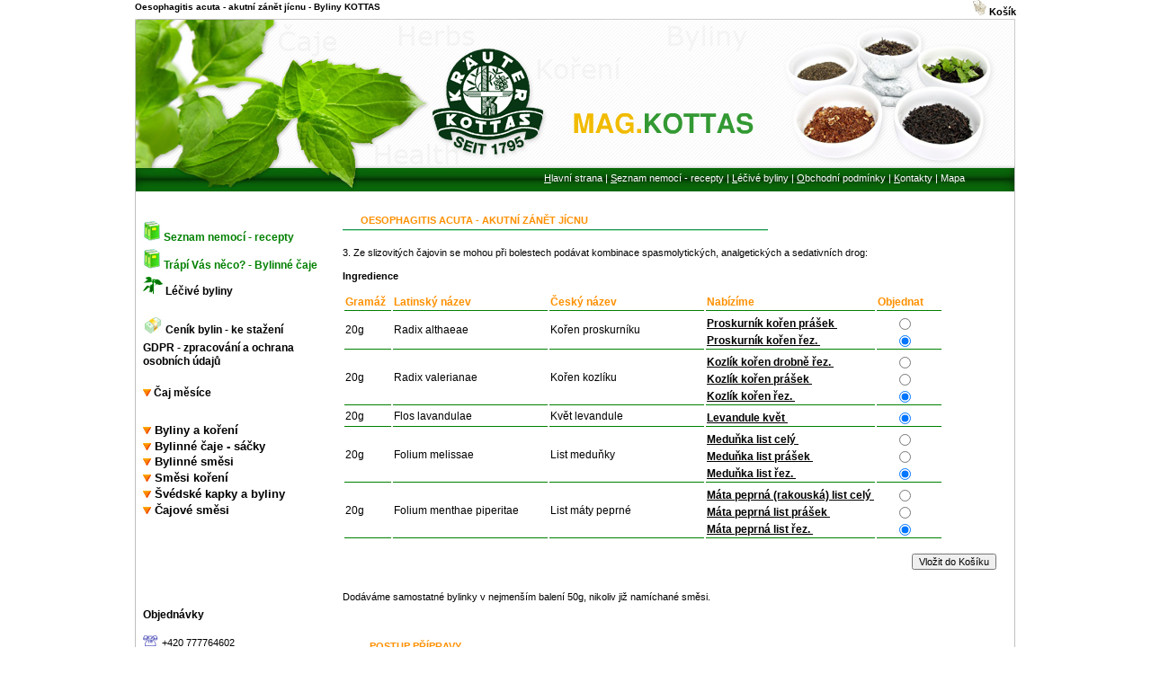

--- FILE ---
content_type: text/html; charset=UTF-8
request_url: https://kottas.beril.cz/3-ze-slizovitych-cajovin-se-mohou-pri-bolestech-podavat-kombinace-spasmolytickych-analgetickych-a-sedativnich-drog.html
body_size: 8443
content:
<!DOCTYPE html PUBLIC "-//W3C//DTD XHTML 1.0 Transitional//EN" "http://www.w3.org/TR/xhtml1/DTD/xhtml1-strict.dtd">
<html xmlns="http://www.w3.org/1999/xhtml" xml:lang="cs" lang="cs">
<head>
    <title>Oesophagitis acuta - akutní zánět jícnu - Byliny KOTTAS</title>
<meta http-equiv='Content-Type' content='text/html; charset=utf-8' />
<meta http-equiv='Content-language' content='cs' />
<meta http-equiv='Pragma' content='no-cache' />
<meta http-equiv='Cache-Control' content='max-age=16200, must-revalidate' />
<meta http-equiv='Expires' content='Mon, 02 02 2026 23:24:46 GMT' />
<meta name='description' content='Oesophagitis acuta - akutní zánět jícnu - 3. Ze slizovitých čajovin se mohou při bolestech podávat kombinace spasmolytických, analgetických a sedativních drog:' />
<meta name='keywords' content='3. Ze slizovitých čajovin se mohou při bolestech podávat kombinace spasmolytických, analgetických a sedativních drog: - KOTTAS bylinky, léčivé bylinky, čajové směsi, koření, švédské kapky a byliny' />
<meta name='robots' content='index,follow' />
<meta name="author" content="Danova farma" />
<meta name="copyright" content="Danova farma, 2006" />
<meta name="verify-v1" content="xQIKGRxjvJzo4ZLgGQwAu6gO/xP+qeseoBEogWYe9+E=" />
<link rel='home' href='/' />
<link rel='stylesheet' type='text/css' media='screen,projection,tv' href='./style.css' />
<link rel='stylesheet' type='text/css' media='print' href='./style-tisk.css' />
<link rel='alternate' type='application/rss+xml' title='RSS 2.0 bylinky' href='/rss/rss.php' />
<link rel='stylesheet' type='text/css' media='all' href='./greybox/gb_styles.css' />
<script type='text/javascript'>
var _gaq = _gaq || [];
_gaq.push(['_setAccount', 'UA-12791051-3']);
_gaq.push(['_trackPageview']);
(function() {
	var ga = document.createElement('script'); ga.type = 'text/javascript'; ga.async = true;
	ga.src = ('https:' == document.location.protocol ? 'https://ssl' : 'http://www') + '.google-analytics.com/ga.js';
	var s = document.getElementsByTagName('script')[0]; s.parentNode.insertBefore(ga, s);
})();
</script><script type="text/javascript">
<!--
// Globální proměnné
// Vyžadované číslo hlavní verze Flash
var requiredMajorVersion = 8;
// Vyžadované desetinné číslo verze Flash
var requiredMinorVersion = 0;
// Vyžadovaná revize Flash
var requiredRevision = 24;
// -->
</script>
<script type="text/javascript">
var GB_ROOT_DIR = "./greybox/";
</script>
<script type="text/javascript" src="./greybox/AJS.js"></script>
<script type="text/javascript" src="./greybox/AJS_fx.js"></script>
<script type="text/javascript" src="./greybox/gb_scripts.js"></script>
<script type='text/javascript' src='./javascript/nastaveni.js'></script>
<script type="text/javascript" src="https://apis.google.com/js/plusone.js">
  {lang: 'cs'}
</script>
</head>
<body><!-- hlavni -->
<div id="hlavni">
	<div id="nadpis">
            <h1><a href='/index.php' title='Bylinky KOTTAS - bylinky, léčivé bylinky, čajové směsi, koření - MEDTEC-CZ s.r.o.'>Oesophagitis acuta - akutní zánět jícnu - Byliny KOTTAS</a></h1>
		<div class='kosik-prihlaseni'>&nbsp;<a href='objednavka.html?akce=add'><img src='grafika/kosik3.gif' height='17' width='15' alt='kosik' /> Košík </a></div>
	</div>
		<div id="banner">
		<!-- aktivace PageUp grafiky <img src='grafika/banner.png' title='Page-Up' alt='Page-Up' width="980" height="166" style='margin: 0px;' /> -->	
		<!--[if !IE]> -->
		<object type="application/x-shockwave-flash" data="flash/banner.swf" width="980" height="166">
		<!-- <![endif]-->	
		<!--[if IE]>
		<object classid="clsid:D27CDB6E-AE6D-11cf-96B8-444553540000" width="980" height="166" codebase="https://fpdownload.macromedia.com/pub/shockwave/cabs/flash/swflash.cab#version=8,0,0,0">
		<!--><!--page-up-->
		<param name="movie" value="flash/banner.swf" />
		<param name="loop" value="false" />
		<param name="menu" value="false" />
		<a href="https://www.adobe.com/shockwave/download/download.cgi?P1_Prod_Version=ShockwaveFlash&amp;promoid=BIOW"><img alt="Byliny KOTTAS" src="https://kottas.beril.cz/grafika/banner.png" title="Byliny KOTTAS" /></a>
		</object>
		<!-- <![endif]-->
	</div>	
	<div id="banner2">
	<p id='menu2'>
		<a href='hlavni-strana.html' accesskey='h' title='Hlavní strana'><span class='u'>H</span>lavní strana</a> | 
		<a href='recepty.html' accesskey='r' title='Recepty'><span class='u'>S</span>eznam nemocí - recepty</a> | 
		<a href='byliny-fotoherbar.html' accesskey='b' title='Byliny - fotoherbář'><span class='u'>L</span>éčivé byliny</a> | 
		<a href='obchodni-podminky.html' accesskey='o' title='Obchodní podmínky'><span class='u'>O</span>bchodní podmínky</a> | 
		<a href='kontakty.html' accesskey='k' title='Kontakty'><span class='u'>K</span>ontakty</a> | 
		<a href='mapa.html'  title='Mapa'>Mapa</a>		
	</p>
	</div>
	<div id="web">
		<div id="panel">
		<div class="panelmenu">
		<p class='panel-recepty'><img src='grafika/kottas-byliny-recepty.jpg' title='Recepty' alt='recepty' /> <strong><a href='recepty.html' name='recepty' title='Seznam nemocí a léčba'>Seznam nemocí - recepty</a></strong></p><p class='panel-recepty'><img src='grafika/kottas-byliny-recepty.jpg' title='Bylinné čaje' alt='čaje' /> <strong><a href='rozrazeni-caju.html' name='caje' title='Seznam Bylinný čajů'>Trápí Vás něco? - Bylinné čaje</a></strong></p><p class='panel-herbar'><img src='grafika/kottas-bylinky-fotoherbar.jpg' title='Bylinky - fotoherbář' alt='byliny-fotoherbar' /> <strong><a href='byliny-fotoherbar.html' name='bylinky-fotoherbar' title='Léčivé bylinky - fotoherbář'>Léčivé byliny</a></strong></p><br /><p class='web-pismo'><img src='grafika/kottas-byliny-cenik.jpg' title='Ceník bylin - ke stažení' alt='cenik bylin a koreni' /> <strong><a href='ceniky-bylin-ke-stazeni.html' title='Ceník bylin - ke stažení'>Ceník bylin - ke stažení&nbsp;</a></strong></p> 
<p class='web-pismo'> <strong><a href='gdpr-zpracovani-a-ochrana-osobnich-udaju.html' title='GDPR - zpracování a ochrana osobních údajů'>GDPR - zpracování a ochrana osobních údajů&nbsp;</a></strong></p> 
<br /><p class='panel-herbar'><strong><a href='caj-na-kasel-a-prudusky.html' title='Čaj měsíce'><img src='grafika/sekce-odrazka-pod.jpg' alt='Čaj měsíce' title='Čaj měsíce' />&nbsp;Čaj měsíce</a></strong></p><br /><h2 class='nad'><a href='nahled_na_produkty.html?SekceId=14'><img src='grafika/sekce-odrazka-pod.jpg' alt='Byliny a koření' title='Byliny a koření' />&nbsp;<strong>Byliny a koření</strong>&nbsp;</a></h2> 
<ul class='nezobraz'><li class='pod'><a href='abecedni-razeni.html?abeceda=A' title='Byliny a koření začínající písmenem - A'><img src='grafika/sekce-odrazka.jpg' alt='A' />&nbsp;A</a></li> 
<li class='pod'><a href='abecedni-razeni.html?abeceda=B' title='Byliny a koření začínající písmenem - B'><img src='grafika/sekce-odrazka.jpg' alt='B' />&nbsp;B</a></li> 
<li class='pod'><a href='abecedni-razeni.html?abeceda=C' title='Byliny a koření začínající písmenem - C'><img src='grafika/sekce-odrazka.jpg' alt='C' />&nbsp;C</a></li> 
<li class='pod'><a href='abecedni-razeni.html?abeceda=D' title='Byliny a koření začínající písmenem - D'><img src='grafika/sekce-odrazka.jpg' alt='D' />&nbsp;D</a></li> 
<li class='pod'><a href='abecedni-razeni.html?abeceda=E' title='Byliny a koření začínající písmenem - E'><img src='grafika/sekce-odrazka.jpg' alt='E' />&nbsp;E</a></li> 
<li class='pod'><a href='abecedni-razeni.html?abeceda=F' title='Byliny a koření začínající písmenem - F'><img src='grafika/sekce-odrazka.jpg' alt='F' />&nbsp;F</a></li> 
<li class='pod'><a href='abecedni-razeni.html?abeceda=G' title='Byliny a koření začínající písmenem - G'><img src='grafika/sekce-odrazka.jpg' alt='G' />&nbsp;G</a></li> 
<li class='pod'><a href='abecedni-razeni.html?abeceda=H' title='Byliny a koření začínající písmenem - H'><img src='grafika/sekce-odrazka.jpg' alt='H' />&nbsp;H</a></li> 
<li class='pod'><a href='abecedni-razeni.html?abeceda=I' title='Byliny a koření začínající písmenem - I'><img src='grafika/sekce-odrazka.jpg' alt='I' />&nbsp;I</a></li> 
<li class='pod'><a href='abecedni-razeni.html?abeceda=J' title='Byliny a koření začínající písmenem - J'><img src='grafika/sekce-odrazka.jpg' alt='J' />&nbsp;J</a></li> 
<li class='pod'><a href='abecedni-razeni.html?abeceda=K' title='Byliny a koření začínající písmenem - K'><img src='grafika/sekce-odrazka.jpg' alt='K' />&nbsp;K</a></li> 
<li class='pod'><a href='abecedni-razeni.html?abeceda=L' title='Byliny a koření začínající písmenem - L'><img src='grafika/sekce-odrazka.jpg' alt='L' />&nbsp;L</a></li> 
<li class='pod'><a href='abecedni-razeni.html?abeceda=M' title='Byliny a koření začínající písmenem - M'><img src='grafika/sekce-odrazka.jpg' alt='M' />&nbsp;M</a></li> 
<li class='pod'><a href='abecedni-razeni.html?abeceda=N' title='Byliny a koření začínající písmenem - N'><img src='grafika/sekce-odrazka.jpg' alt='N' />&nbsp;N</a></li> 
<li class='pod'><a href='abecedni-razeni.html?abeceda=O' title='Byliny a koření začínající písmenem - O'><img src='grafika/sekce-odrazka.jpg' alt='O' />&nbsp;O</a></li> 
<li class='pod'><a href='abecedni-razeni.html?abeceda=P' title='Byliny a koření začínající písmenem - P'><img src='grafika/sekce-odrazka.jpg' alt='P' />&nbsp;P</a></li> 
<li class='pod'><a href='abecedni-razeni.html?abeceda=Q' title='Byliny a koření začínající písmenem - Q'><img src='grafika/sekce-odrazka.jpg' alt='Q' />&nbsp;Q</a></li> 
<li class='pod'><a href='abecedni-razeni.html?abeceda=R' title='Byliny a koření začínající písmenem - R'><img src='grafika/sekce-odrazka.jpg' alt='R' />&nbsp;R</a></li> 
<li class='pod'><a href='abecedni-razeni.html?abeceda=S' title='Byliny a koření začínající písmenem - S'><img src='grafika/sekce-odrazka.jpg' alt='S' />&nbsp;S</a></li> 
<li class='pod'><a href='abecedni-razeni.html?abeceda=T' title='Byliny a koření začínající písmenem - T'><img src='grafika/sekce-odrazka.jpg' alt='T' />&nbsp;T</a></li> 
<li class='pod'><a href='abecedni-razeni.html?abeceda=U' title='Byliny a koření začínající písmenem - U'><img src='grafika/sekce-odrazka.jpg' alt='U' />&nbsp;U</a></li> 
<li class='pod'><a href='abecedni-razeni.html?abeceda=V' title='Byliny a koření začínající písmenem - V'><img src='grafika/sekce-odrazka.jpg' alt='V' />&nbsp;V</a></li> 
<li class='pod'><a href='abecedni-razeni.html?abeceda=W' title='Byliny a koření začínající písmenem - W'><img src='grafika/sekce-odrazka.jpg' alt='W' />&nbsp;W</a></li> 
<li class='pod'><a href='abecedni-razeni.html?abeceda=X' title='Byliny a koření začínající písmenem - X'><img src='grafika/sekce-odrazka.jpg' alt='X' />&nbsp;X</a></li> 
<li class='pod'><a href='abecedni-razeni.html?abeceda=Y' title='Byliny a koření začínající písmenem - Y'><img src='grafika/sekce-odrazka.jpg' alt='Y' />&nbsp;Y</a></li> 
<li class='pod'><a href='abecedni-razeni.html?abeceda=Z' title='Byliny a koření začínající písmenem - Z'><img src='grafika/sekce-odrazka.jpg' alt='Z' />&nbsp;Z</a></li> 
</ul><h2 class='nad'><a href='nahled_na_produkty.html?SekceId=19'><img src='grafika/sekce-odrazka-pod.jpg' alt='Bylinné čaje - sáčky' title='Bylinné čaje - sáčky' />&nbsp;<strong>Bylinné čaje - sáčky</strong>&nbsp;</a></h2> 
<ul class='nezobraz'><li class='pod'><a href='anyz-fenykl-kmin-koriandr.html' title='Bylinné čaje - sáčky - Anýz - fenykl - kmín - koriandr'><img width='8' height='9' src='grafika/sekce-odrazka.jpg' alt='Anýz - fenykl - kmín - koriandr - Anýz - fenykl - kmín - koriandr' />&nbsp;Anýz - fenykl - kmín - koriandr&nbsp;</a></li> 
<li class='pod'><a href='bily-caj.html' title='Bylinné čaje - sáčky - Bílý čaj'><img width='8' height='9' src='grafika/sekce-odrazka.jpg' alt='Bílý čaj - Bílý čaj' />&nbsp;Bílý čaj&nbsp;</a></li> 
<li class='pod'><a href='caj-boruvkovy.html' title='Bylinné čaje - sáčky - Borůvkový čaj bez kofeinu'><img width='8' height='9' src='grafika/sekce-odrazka.jpg' alt='Borůvkový čaj bez kofeinu - Borůvkový čaj bez kofeinu' />&nbsp;Borůvkový čaj bez kofeinu&nbsp;</a></li> 
<li class='pod'><a href='cejlonske-zlato.html' title='Bylinné čaje - sáčky - Cejlonské zlato'><img width='8' height='9' src='grafika/sekce-odrazka.jpg' alt='Cejlonské zlato - Cejlonské zlato' />&nbsp;Cejlonské zlato&nbsp;</a></li> 
<li class='pod'><a href='cejlonsky-caj.html' title='Bylinné čaje - sáčky - Cejlonský čaj'><img width='8' height='9' src='grafika/sekce-odrazka.jpg' alt='Cejlonský čaj - Cejlonský čaj' />&nbsp;Cejlonský čaj&nbsp;</a></li> 
<li class='pod'><a href='caj-mate.html' title='Bylinné čaje - sáčky - Čaj maté'><img width='8' height='9' src='grafika/sekce-odrazka.jpg' alt='Čaj maté - Čaj maté' />&nbsp;Čaj maté&nbsp;</a></li> 
<li class='pod'><a href='caj-obranyschopnosti.html' title='Bylinné čaje - sáčky - Čaj obranyschopnosti'><img width='8' height='9' src='grafika/sekce-odrazka.jpg' alt='Čaj obranyschopnosti - Čaj obranyschopnosti' />&nbsp;Čaj obranyschopnosti&nbsp;</a></li> 
<li class='pod'><a href='caj-pro-deti.html' title='Bylinné čaje - sáčky - Čaj pro děti'><img width='8' height='9' src='grafika/sekce-odrazka.jpg' alt='Čaj pro děti - Čaj pro děti' />&nbsp;Čaj pro děti&nbsp;</a></li> 
<li class='pod'><a href='kojenecky-caj.html' title='Bylinné čaje - sáčky - Čaj pro kojící matky'><img width='8' height='9' src='grafika/sekce-odrazka.jpg' alt='Čaj pro kojící matky - Čaj pro kojící matky' />&nbsp;Čaj pro kojící matky&nbsp;</a></li> 
<li class='pod'><a href='caj-pro-miminka.html' title='Bylinné čaje - sáčky - Čaj pro miminka'><img width='8' height='9' src='grafika/sekce-odrazka.jpg' alt='Čaj pro miminka - Čaj pro miminka' />&nbsp;Čaj pro miminka&nbsp;</a></li> 
<li class='pod'><a href='caj-pro-sladke-sny.html' title='Bylinné čaje - sáčky - Čaj pro sladké sny'><img width='8' height='9' src='grafika/sekce-odrazka.jpg' alt='Čaj pro sladké sny - Čaj pro sladké sny' />&nbsp;Čaj pro sladké sny&nbsp;</a></li> 
<li class='pod'><a href='caj-pro-tehotne-zeny.html' title='Bylinné čaje - sáčky - Čaj pro těhotné ženy BIO'><img width='8' height='9' src='grafika/sekce-odrazka.jpg' alt='Čaj pro těhotné ženy BIO - Čaj pro těhotné ženy BIO' />&nbsp;Čaj pro těhotné ženy BIO&nbsp;</a></li> 
<li class='pod'><a href='caj-procistovaci.html' title='Bylinné čaje - sáčky - Čaj pročišťovací'><img width='8' height='9' src='grafika/sekce-odrazka.jpg' alt='Čaj pročišťovací - Čaj pročišťovací' />&nbsp;Čaj pročišťovací&nbsp;</a></li> 
<li class='pod'><a href='caj-z-kvetu-cerneho-bezu.html' title='Bylinné čaje - sáčky - Čaj z květu černého bezu'><img width='8' height='9' src='grafika/sekce-odrazka.jpg' alt='Čaj z květu černého bezu - Čaj z květu černého bezu' />&nbsp;Čaj z květu černého bezu&nbsp;</a></li> 
<li class='pod'><a href='caj-z-listu-salveje.html' title='Bylinné čaje - sáčky - Čaj z listu šalvěje'><img width='8' height='9' src='grafika/sekce-odrazka.jpg' alt='Čaj z listu šalvěje - Čaj z listu šalvěje' />&nbsp;Čaj z listu šalvěje&nbsp;</a></li> 
<li class='pod'><a href='caj-z-pomerancovych-kvetu.html' title='Bylinné čaje - sáčky - Čaj z pomerančových květů'><img width='8' height='9' src='grafika/sekce-odrazka.jpg' alt='Čaj z pomerančových květů - Čaj z pomerančových květů' />&nbsp;Čaj z pomerančových květů&nbsp;</a></li> 
<li class='pod'><a href='winter-punsch.html' title='Bylinné čaje - sáčky - Čaj zimní punč '><img width='8' height='9' src='grafika/sekce-odrazka.jpg' alt='Čaj zimní punč  - Čaj zimní punč ' />&nbsp;Čaj zimní punč &nbsp;</a></li> 
<li class='pod'><a href='cervene-vinne-listy.html' title='Bylinné čaje - sáčky - Červené vinné listy - čaj'><img width='8' height='9' src='grafika/sekce-odrazka.jpg' alt='Červené vinné listy - čaj - Červené vinné listy - čaj' />&nbsp;Červené vinné listy - čaj&nbsp;</a></li> 
<li class='pod'><a href='fenyklovy-caj.html' title='Bylinné čaje - sáčky - Fenyklový čaj'><img width='8' height='9' src='grafika/sekce-odrazka.jpg' alt='Fenyklový čaj - Fenyklový čaj' />&nbsp;Fenyklový čaj&nbsp;</a></li> 
<li class='pod'><a href='hermankovy-caj.html' title='Bylinné čaje - sáčky - Heřmánkový čaj'><img width='8' height='9' src='grafika/sekce-odrazka.jpg' alt='Heřmánkový čaj - Heřmánkový čaj' />&nbsp;Heřmánkový čaj&nbsp;</a></li> 
<li class='pod'><a href='koprivovy-caj.html' title='Bylinné čaje - sáčky - Kopřivový čaj'><img width='8' height='9' src='grafika/sekce-odrazka.jpg' alt='Kopřivový čaj - Kopřivový čaj' />&nbsp;Kopřivový čaj&nbsp;</a></li> 
<li class='pod'><a href='caj-levandulovy.html' title='Bylinné čaje - sáčky - Levandulový čaj'><img width='8' height='9' src='grafika/sekce-odrazka.jpg' alt='Levandulový čaj - Levandulový čaj' />&nbsp;Levandulový čaj&nbsp;</a></li> 
<li class='pod'><a href='masala.html' title='Bylinné čaje - sáčky - Masala'><img width='8' height='9' src='grafika/sekce-odrazka.jpg' alt='Masala - Masala' />&nbsp;Masala&nbsp;</a></li> 
<li class='pod'><a href='odvodnovaci-caj.html' title='Bylinné čaje - sáčky - Odvodňovací čaj'><img width='8' height='9' src='grafika/sekce-odrazka.jpg' alt='Odvodňovací čaj - Odvodňovací čaj' />&nbsp;Odvodňovací čaj&nbsp;</a></li> 
<li class='pod'><a href='slezovy-caj.html' title='Bylinné čaje - sáčky - Slezový čaj'><img width='8' height='9' src='grafika/sekce-odrazka.jpg' alt='Slezový čaj - Slezový čaj' />&nbsp;Slezový čaj&nbsp;</a></li> 
<li class='pod'><a href='tymianovy-caj.html' title='Bylinné čaje - sáčky - Tymiánový čaj'><img width='8' height='9' src='grafika/sekce-odrazka.jpg' alt='Tymiánový čaj - Tymiánový čaj' />&nbsp;Tymiánový čaj&nbsp;</a></li> 
<li class='pod'><a href='zasadity-caj.html' title='Bylinné čaje - sáčky - Zásaditý čaj'><img width='8' height='9' src='grafika/sekce-odrazka.jpg' alt='Zásaditý čaj - Zásaditý čaj' />&nbsp;Zásaditý čaj&nbsp;</a></li> 
<li class='pod'><a href='zazvorovy-caj.html' title='Bylinné čaje - sáčky - Zázvorový čaj'><img width='8' height='9' src='grafika/sekce-odrazka.jpg' alt='Zázvorový čaj - Zázvorový čaj' />&nbsp;Zázvorový čaj&nbsp;</a></li> 
<li class='pod'><a href='caj-zeleny.html' title='Bylinné čaje - sáčky - Zelený čaj'><img width='8' height='9' src='grafika/sekce-odrazka.jpg' alt='Zelený čaj - Zelený čaj' />&nbsp;Zelený čaj&nbsp;</a></li> 
<li class='pod'><a href='zeleny-caj-ovesny.html' title='Bylinné čaje - sáčky - Zelený čaj ovesný'><img width='8' height='9' src='grafika/sekce-odrazka.jpg' alt='Zelený čaj ovesný - Zelený čaj ovesný' />&nbsp;Zelený čaj ovesný&nbsp;</a></li> 
<li class='pod'><a href='klimakterium.html' title='Bylinné čaje - sáčky - Ženský čaj'><img width='8' height='9' src='grafika/sekce-odrazka.jpg' alt='Ženský čaj - Ženský čaj' />&nbsp;Ženský čaj&nbsp;</a></li> 
</ul><h2 class='nad'><a href='nahled_na_produkty.html?SekceId=16'><img src='grafika/sekce-odrazka-pod.jpg' alt='Bylinné směsi' title='Bylinné směsi' />&nbsp;<strong>Bylinné směsi</strong>&nbsp;</a></h2> 
<ul class='nezobraz'><li class='pod'><a href='mocopudna-cajova-smes.html' title='Bylinné směsi - Močopudná čajová směs'><img width='8' height='9' src='grafika/sekce-odrazka.jpg' alt='Močopudná čajová směs - Močopudná čajová směs' />&nbsp;Močopudná čajová směs&nbsp;</a></li> 
<li class='pod'><a href='projimava-cajova-smes-st-germain.html' title='Bylinné směsi - Projímavá čajová směs st.germain'><img width='8' height='9' src='grafika/sekce-odrazka.jpg' alt='Projímavá čajová směs st.germain - Projímavá čajová směs st.germain' />&nbsp;Projímavá čajová směs st.germain&nbsp;</a></li> 
</ul><h2 class='nad'><a href='nahled_na_produkty.html?SekceId=17'><img src='grafika/sekce-odrazka-pod.jpg' alt='Směsi koření' title='Směsi koření' />&nbsp;<strong>Směsi koření</strong>&nbsp;</a></h2> 
<ul class='nezobraz'><li class='pod'><a href='koreni-do-svareneho-vina.html' title='Směsi koření - Koření do svařeného vína'><img width='8' height='9' src='grafika/sekce-odrazka.jpg' alt='Koření do svařeného vína - Koření do svařeného vína' />&nbsp;Koření do svařeného vína&nbsp;</a></li> 
<li class='pod'><a href='prisada-do-oriskoveho-likeru.html' title='Směsi koření - Přísada do oříškového likéru'><img width='8' height='9' src='grafika/sekce-odrazka.jpg' alt='Přísada do oříškového likéru - Přísada do oříškového likéru' />&nbsp;Přísada do oříškového likéru&nbsp;</a></li> 
<li class='pod'><a href='puncove-koreni.html' title='Směsi koření - Punčové koření'><img width='8' height='9' src='grafika/sekce-odrazka.jpg' alt='Punčové koření - Punčové koření' />&nbsp;Punčové koření&nbsp;</a></li> 
</ul><h2 class='nad'><a href='nahled_na_produkty.html?SekceId=18'><img src='grafika/sekce-odrazka-pod.jpg' alt='Švédské kapky a byliny' title='Švédské kapky a byliny' />&nbsp;<strong>Švédské kapky a byliny</strong>&nbsp;</a></h2> 
<ul class='nezobraz'><li class='pod'><a href='byliny-pro-pripravu-sved-kapek.html' title='Švédské kapky a byliny - Byliny - pro přípravu švédských kapek'><img width='8' height='9' src='grafika/sekce-odrazka.jpg' alt='Byliny - pro přípravu švédských kapek - Byliny - pro přípravu švédských kapek' />&nbsp;Byliny - pro přípravu švédských kapek&nbsp;</a></li> 
<li class='pod'><a href='kremicita-zemina.html' title='Švédské kapky a byliny - Křemičitá zemina'><img width='8' height='9' src='grafika/sekce-odrazka.jpg' alt='Křemičitá zemina - Křemičitá zemina' />&nbsp;Křemičitá zemina&nbsp;</a></li> 
<li class='pod'><a href='teriak.html' title='Švédské kapky a byliny - TERIAK'><img width='8' height='9' src='grafika/sekce-odrazka.jpg' alt='TERIAK - TERIAK' />&nbsp;TERIAK&nbsp;</a></li> 
<li class='pod'><a href='teriak-v-plv.html' title='Švédské kapky a byliny - TERIAK V PLV'><img width='8' height='9' src='grafika/sekce-odrazka.jpg' alt='TERIAK V PLV - TERIAK V PLV' />&nbsp;TERIAK V PLV&nbsp;</a></li> 
</ul><h2 class='nad'><a href='nahled_na_produkty.html?SekceId=15'><img src='grafika/sekce-odrazka-pod.jpg' alt='Čajové směsi' title='Čajové směsi' />&nbsp;<strong>Čajové směsi</strong>&nbsp;</a></h2> 
<ul class='nezobraz'><li class='pod'><a href='anglicka-snidane-ceylon-a-assam.html' title='Čajové směsi - Anglická snídaně BIO (Ceylon a Assam) - černý čaj'><img width='8' height='9' src='grafika/sekce-odrazka.jpg' alt='Anglická snídaně BIO (Ceylon a Assam) - černý čaj - Anglická snídaně BIO (Ceylon a Assam) - černý čaj' />&nbsp;Anglická snídaně BIO (Ceylon a Assam) - černý čaj&nbsp;</a></li> 
<li class='pod'><a href='assam-bio.html' title='Čajové směsi - Assam Premium - BIO - černý čaj'><img width='8' height='9' src='grafika/sekce-odrazka.jpg' alt='Assam Premium - BIO - černý čaj - Assam Premium - BIO - černý čaj' />&nbsp;Assam Premium - BIO - černý čaj&nbsp;</a></li> 
<li class='pod'><a href='bylinkova-zahrada.html' title='Čajové směsi - Bylinková zahrada'><img width='8' height='9' src='grafika/sekce-odrazka.jpg' alt='Bylinková zahrada - Bylinková zahrada' />&nbsp;Bylinková zahrada&nbsp;</a></li> 
<li class='pod'><a href='bylinky-k-snidani.html' title='Čajové směsi - Bylinky k snídani'><img width='8' height='9' src='grafika/sekce-odrazka.jpg' alt='Bylinky k snídani - Bylinky k snídani' />&nbsp;Bylinky k snídani&nbsp;</a></li> 
<li class='pod'><a href='ceylon-op.html' title='Čajové směsi - Ceylon OP - černý čaj'><img width='8' height='9' src='grafika/sekce-odrazka.jpg' alt='Ceylon OP - černý čaj - Ceylon OP - černý čaj' />&nbsp;Ceylon OP - černý čaj&nbsp;</a></li> 
<li class='pod'><a href='citronove-byliny.html' title='Čajové směsi - Citronové byliny'><img width='8' height='9' src='grafika/sekce-odrazka.jpg' alt='Citronové byliny - Citronové byliny' />&nbsp;Citronové byliny&nbsp;</a></li> 
<li class='pod'><a href='caj-honeybush.html' title='Čajové směsi - Čaj Honeybush BIO - medový keř'><img width='8' height='9' src='grafika/sekce-odrazka.jpg' alt='Čaj Honeybush BIO - medový keř - Čaj Honeybush BIO - medový keř' />&nbsp;Čaj Honeybush BIO - medový keř&nbsp;</a></li> 
<li class='pod'><a href='caj-rooibos.html' title='Čajové směsi - Čaj Rooibos'><img width='8' height='9' src='grafika/sekce-odrazka.jpg' alt='Čaj Rooibos - Čaj Rooibos' />&nbsp;Čaj Rooibos&nbsp;</a></li> 
<li class='pod'><a href='darjeeling-bio.html' title='Čajové směsi - Darjeeling Premium - BIO - černý čaj'><img width='8' height='9' src='grafika/sekce-odrazka.jpg' alt='Darjeeling Premium - BIO - černý čaj - Darjeeling Premium - BIO - černý čaj' />&nbsp;Darjeeling Premium - BIO - černý čaj&nbsp;</a></li> 
<li class='pod'><a href='earl-grey-smes-cinskeho-a-cejlon-ca.html' title='Čajové směsi - Earl Grey (směs čínského a cejlon. čaje)- černý čaj'><img width='8' height='9' src='grafika/sekce-odrazka.jpg' alt='Earl Grey (směs čínského a cejlon. čaje)- černý čaj - Earl Grey (směs čínského a cejlon. čaje)- černý čaj' />&nbsp;Earl Grey (směs čínského a cejlon. čaje)- černý čaj&nbsp;</a></li> 
<li class='pod'><a href='gunpowder-gruntee-bio.html' title='Čajové směsi - Gunpowder Grüntee - BIO zelený čaj'><img width='8' height='9' src='grafika/sekce-odrazka.jpg' alt='Gunpowder Grüntee - BIO zelený čaj - Gunpowder Grüntee - BIO zelený čaj' />&nbsp;Gunpowder Grüntee - BIO zelený čaj&nbsp;</a></li> 
<li class='pod'><a href='hasic-zizne.html' title='Čajové směsi - Hasič žízně'><img width='8' height='9' src='grafika/sekce-odrazka.jpg' alt='Hasič žízně - Hasič žízně' />&nbsp;Hasič žízně&nbsp;</a></li> 
<li class='pod'><a href='honigbusch-bio.html' title='Čajové směsi - Honigbusch - BIO - medový keř'><img width='8' height='9' src='grafika/sekce-odrazka.jpg' alt='Honigbusch - BIO - medový keř - Honigbusch - BIO - medový keř' />&nbsp;Honigbusch - BIO - medový keř&nbsp;</a></li> 
<li class='pod'><a href='china-pai-mu-tan-bily-caj-neferment.html' title='Čajové směsi - China Pai Mu Tan (bílý čaj nefermentovaný)'><img width='8' height='9' src='grafika/sekce-odrazka.jpg' alt='China Pai Mu Tan (bílý čaj nefermentovaný) - China Pai Mu Tan (bílý čaj nefermentovaný)' />&nbsp;China Pai Mu Tan (bílý čaj nefermentovaný)&nbsp;</a></li> 
<li class='pod'><a href='jablecna-zahrada.html' title='Čajové směsi - Jablečná zahrada'><img width='8' height='9' src='grafika/sekce-odrazka.jpg' alt='Jablečná zahrada - Jablečná zahrada' />&nbsp;Jablečná zahrada&nbsp;</a></li> 
<li class='pod'><a href='japonsky-caj-sencha-velejemny.html' title='Čajové směsi - Japonský čaj Sencha (Velejemný)'><img width='8' height='9' src='grafika/sekce-odrazka.jpg' alt='Japonský čaj Sencha (Velejemný) - Japonský čaj Sencha (Velejemný)' />&nbsp;Japonský čaj Sencha (Velejemný)&nbsp;</a></li> 
<li class='pod'><a href='jasmin-guntee-bio.html' title='Čajové směsi - Jasmínový zelený čaj - BIO'><img width='8' height='9' src='grafika/sekce-odrazka.jpg' alt='Jasmínový zelený čaj - BIO - Jasmínový zelený čaj - BIO' />&nbsp;Jasmínový zelený čaj - BIO&nbsp;</a></li> 
<li class='pod'><a href='kouzlo-krbu.html' title='Čajové směsi - Kouzlo krbu'><img width='8' height='9' src='grafika/sekce-odrazka.jpg' alt='Kouzlo krbu - Kouzlo krbu' />&nbsp;Kouzlo krbu&nbsp;</a></li> 
<li class='pod'><a href='mate-bio.html' title='Čajové směsi - Mate'><img width='8' height='9' src='grafika/sekce-odrazka.jpg' alt='Mate - Mate' />&nbsp;Mate&nbsp;</a></li> 
<li class='pod'><a href='meditacni-caj.html' title='Čajové směsi - Meditační čaj'><img width='8' height='9' src='grafika/sekce-odrazka.jpg' alt='Meditační čaj - Meditační čaj' />&nbsp;Meditační čaj&nbsp;</a></li> 
<li class='pod'><a href='ovocna-zahrada.html' title='Čajové směsi - Ovocná zahrada'><img width='8' height='9' src='grafika/sekce-odrazka.jpg' alt='Ovocná zahrada - Ovocná zahrada' />&nbsp;Ovocná zahrada&nbsp;</a></li> 
<li class='pod'><a href='ovocny-sen.html' title='Čajové směsi - Ovocný sen'><img width='8' height='9' src='grafika/sekce-odrazka.jpg' alt='Ovocný sen - Ovocný sen' />&nbsp;Ovocný sen&nbsp;</a></li> 
<li class='pod'><a href='ovocny-sen-prirodni.html' title='Čajové směsi - Ovocný sen přírodní'><img width='8' height='9' src='grafika/sekce-odrazka.jpg' alt='Ovocný sen přírodní - Ovocný sen přírodní' />&nbsp;Ovocný sen přírodní&nbsp;</a></li> 
<li class='pod'><a href='pai-mu-tan-weisser-tee-bio.html' title='Čajové směsi - Pai mu tan Weisser Tee - BIO - čaj pro ženy'><img width='8' height='9' src='grafika/sekce-odrazka.jpg' alt='Pai mu tan Weisser Tee - BIO - čaj pro ženy - Pai mu tan Weisser Tee - BIO - čaj pro ženy' />&nbsp;Pai mu tan Weisser Tee - BIO - čaj pro ženy&nbsp;</a></li> 
<li class='pod'><a href='smes-lesnich-plodu.html' title='Čajové směsi - Směs lesních plodů'><img width='8' height='9' src='grafika/sekce-odrazka.jpg' alt='Směs lesních plodů - Směs lesních plodů' />&nbsp;Směs lesních plodů&nbsp;</a></li> 
<li class='pod'><a href='yunnan-bio.html' title='Čajové směsi - Yunnan - BIO - černý čaj'><img width='8' height='9' src='grafika/sekce-odrazka.jpg' alt='Yunnan - BIO - černý čaj - Yunnan - BIO - černý čaj' />&nbsp;Yunnan - BIO - černý čaj&nbsp;</a></li> 
<li class='pod'><a href='zahrada-kvetin.html' title='Čajové směsi - Zahrada květin'><img width='8' height='9' src='grafika/sekce-odrazka.jpg' alt='Zahrada květin - Zahrada květin' />&nbsp;Zahrada květin&nbsp;</a></li> 
<li class='pod'><a href='zeleny-caj-lung-ching.html' title='Čajové směsi - Zelený čaj Lung Ching'><img width='8' height='9' src='grafika/sekce-odrazka.jpg' alt='Zelený čaj Lung Ching - Zelený čaj Lung Ching' />&nbsp;Zelený čaj Lung Ching&nbsp;</a></li> 
</ul>	
		</div>
		<div class="panelmenu">
			<div id="kontakty"><p>Objednávky</p></div>
			<p><img src='grafika/ikona-tel.png' title='Telefon: +420 777764602' alt='Telefon: +420 777764602' />&nbsp;+420 777764602</p><p><img src='grafika/ikona-mail.png' title='byliny@beril.cz' alt='byliny@beril.cz' />&nbsp;<a href='mailto:byliny@beril.cz'>byliny@beril.cz</a></p>		</div>
		<br />
		<br />
                <iframe src="http://www.facebook.com/plugins/likebox.php?href=https%3A%2F%2Fwww.facebook.com%2Fpages%2FByliny-KOTTAS%2F109611852452931%3Fref%3Dts&amp;width=210&amp;colorscheme=light&amp;show_faces=false&amp;border_color&amp;stream=false&amp;header=true&amp;height=62" scrolling="no" frameborder="0" style="border:none; overflow:hidden; width:210px; height:62px; allowTransparency:true;"></iframe>
                <br />
                <!--<div class='doprostred'><g:plusone size="medium"></g:plusone></div>-->
                <br />
		</div> 	
<!-- obsah -->
<div id='obsah'><h2>Oesophagitis acuta - akutní zánět jícnu</h2><p>3. Ze slizovitých čajovin se mohou při bolestech podávat kombinace spasmolytických, analgetických a sedativních drog:</p><p><strong>Ingredience</strong><br /><form method='post' action='objednavka-akce.php'><table valign='center' style='border : 0px solid #000000; font-size: 12px;' class='recept-ingredience'>				
		<tr>
			<th width='50px'>
				<strong>Gramáž</strong>
			</th>
			<th width='170px'>
				<strong>Latinský název</strong>
			</th>
			<th width='170px'>
				<strong>Český název</strong>
			</th>
			<th>
				<strong>Nabízíme</strong>
			</th>
                        <th width='70px'>
				<strong>Objednat</strong>
			</th>
		</tr><tr>
                                <td style='border-bottom: 1px solid #008000;' rowspan='3'>20g</td>
                                <td style='border-bottom: 1px solid #008000;' rowspan='3'>Radix althaeae </td>
                                <td style='border-bottom: 1px solid #008000;' rowspan='3'>Kořen proskurníku </td>
                                <td></td>
                                <td></td></tr><tr><td><strong><a href='proskurnik-koren-prasek.html' title='PROSKURNÍK kořen prášek'>Proskurník kořen prášek&nbsp;</a></strong></td>
<td align='center' ><input type='radio' title='Proskurník kořen prášek' name='ingredience-18' value='2805'  /></td></tr><tr><td style='border-bottom: 1px solid #008000;'><strong><a href='proskurnik-koren-rez.html' title='PROSKURNÍK kořen řez.'>Proskurník kořen řez.&nbsp;</a></strong></td>
<td align='center'  style='border-bottom: 1px solid #008000;'><input type='radio' title='Proskurník kořen řez.' name='ingredience-18' value='2806' checked='checked' /></td></tr><tr>
                                <td style='border-bottom: 1px solid #008000;' rowspan='4'>20g</td>
                                <td style='border-bottom: 1px solid #008000;' rowspan='4'>Radix valerianae </td>
                                <td style='border-bottom: 1px solid #008000;' rowspan='4'>Kořen kozlíku </td>
                                <td></td>
                                <td></td></tr><tr><td><strong><a href='kozlik-koren-drobne-rez.html' title='KOZLÍK kořen drobně řez.'>Kozlík kořen drobně řez.&nbsp;</a></strong></td>
<td align='center' ><input type='radio' title='Kozlík kořen drobně řez.' name='ingredience-78' value='2771' checked='checked' /></td></tr><tr><td><strong><a href='kozlik-koren-prasek.html' title='KOZLÍK kořen prášek'>Kozlík kořen prášek&nbsp;</a></strong></td>
<td align='center' ><input type='radio' title='Kozlík kořen prášek' name='ingredience-78' value='2772'  /></td></tr><tr><td style='border-bottom: 1px solid #008000;'><strong><a href='kozlik-koren-rez.html' title='KOZLÍK kořen řez.'>Kozlík kořen řez.&nbsp;</a></strong></td>
<td align='center'  style='border-bottom: 1px solid #008000;'><input type='radio' title='Kozlík kořen řez.' name='ingredience-78' value='2774' checked='checked' /></td></tr><tr>
                                <td style='border-bottom: 1px solid #008000;' rowspan='2'>20g</td>
                                <td style='border-bottom: 1px solid #008000;' rowspan='2'>Flos lavandulae </td>
                                <td style='border-bottom: 1px solid #008000;' rowspan='2'>Květ levandule </td>
                                <td></td>
                                <td></td></tr><tr><td style='border-bottom: 1px solid #008000;'><strong><a href='levandule-kvet.html' title='LEVANDULE květ'>Levandule květ&nbsp;</a></strong></td>
<td align='center'  style='border-bottom: 1px solid #008000;'><input type='radio' title='Levandule květ' name='ingredience-189' value='2927' checked='checked' /></td></tr><tr>
                                <td style='border-bottom: 1px solid #008000;' rowspan='4'>20g</td>
                                <td style='border-bottom: 1px solid #008000;' rowspan='4'>Folium melissae </td>
                                <td style='border-bottom: 1px solid #008000;' rowspan='4'>List meduňky </td>
                                <td></td>
                                <td></td></tr><tr><td><strong><a href='medunka-list-cely.html' title='MEDUŇKA list celý'>Meduňka list celý&nbsp;</a></strong></td>
<td align='center' ><input type='radio' title='Meduňka list celý' name='ingredience-103' value='3014'  /></td></tr><tr><td><strong><a href='medunka-list-prasek.html' title='MEDUŇKA list prášek'>Meduňka list prášek&nbsp;</a></strong></td>
<td align='center' ><input type='radio' title='Meduňka list prášek' name='ingredience-103' value='3015'  /></td></tr><tr><td style='border-bottom: 1px solid #008000;'><strong><a href='medunka-list-rez.html' title='MEDUŇKA list řez.'>Meduňka list řez.&nbsp;</a></strong></td>
<td align='center'  style='border-bottom: 1px solid #008000;'><input type='radio' title='Meduňka list řez.' name='ingredience-103' value='3016' checked='checked' /></td></tr><tr>
                                <td style='border-bottom: 1px solid #008000;' rowspan='4'>20g</td>
                                <td style='border-bottom: 1px solid #008000;' rowspan='4'>Folium menthae piperitae </td>
                                <td style='border-bottom: 1px solid #008000;' rowspan='4'>List máty peprné </td>
                                <td></td>
                                <td></td></tr><tr><td><strong><a href='mata-peprna-list-cely.html' title='MÁTA PEPRNÁ (Rakouská) list celý'>Máta peprná (rakouská) list celý&nbsp;</a></strong></td>
<td align='center' ><input type='radio' title='Máta peprná (rakouská) list celý' name='ingredience-36' value='3008'  /></td></tr><tr><td><strong><a href='mata-peprna-list-prasek.html' title='MÁTA PEPRNÁ list prášek'>Máta peprná list prášek&nbsp;</a></strong></td>
<td align='center' ><input type='radio' title='Máta peprná list prášek' name='ingredience-36' value='3009'  /></td></tr><tr><td style='border-bottom: 1px solid #008000;'><strong><a href='mata-peprna-list-rez.html' title='MÁTA PEPRNÁ list řez.'>Máta peprná list řez.&nbsp;</a></strong></td>
<td align='center'  style='border-bottom: 1px solid #008000;'><input type='radio' title='Máta peprná list řez.' name='ingredience-36' value='3010' checked='checked' /></td></tr></table><input type='hidden' name='akce' value='addGroup' /><br /><input style='float: right;' type='submit' name='recept-kosik' value='Vložit do Košíku' />
                    </form><p><br /><br />Dodáváme samostatné bylinky v nejmenším balení 50g, nikoliv již namíchané směsi.</p><br /><p><h3><strong>Postup přípravy</strong></h3>D.S.: Zápar z 1 lžíce čajoviny na sklenici vody se užívá po jídle 3-4x denně po 1/4 sklenice.
</p><p></p>		<br />
		<div class="zlom"></div>
		<p id="odeslani_na_mail">
		<!--
		<a href="javascript:history.go(-1);" target="_self">Zpět na předchozí stránku</a>
			<a href='https://kottas.beril.cz/index.php?stranka=odeslani&amp;odeslani=odeslani-na-email&amp;sekce_id=' title='Odeslání na e-mail'>Poslat si tuto stránku na svůj email <img src='grafika/ikona_odeslani_stranky_na_email.png' alt='e-mail' title='e-mail' /></a>
		-->
		</p>
		<br />
				</div>
<!-- obsah KONEC -->
	</div>
<!-- menu -->
	
		<ul id='menu'>
			<li id='current'><a href='hlavni-strana.html' accesskey='h' title='Hlavní strana'><span class='u'>H</span>lavní strana</a></li>
			<li><a href='ceniky-bylin-ke-stazeni.html' accesskey='c' title='Ceníky'><span class='c'>C</span>eníky</a></li>
			<li><a href='obchodni-podminky.html' accesskey='p' title='Obchodní podmínky'><span class='u'>O</span>bchodní podmínky</a></li>
			<li><a href='kontakty.html' accesskey='k' title='Kontakty'><span class='u'>K</span>ontakty</a></li>			
		</ul>
		

<!-- menu KONEC -->
<!-- paticka -->
<div class="infokonec">
	<p>© 2006 - 2012 Bylinky KOTTAS - bylinky, léčivé bylinky, čajové směsi, koření&nbsp; E-mail: <a href='mailto:byliny@beril.cz'>byliny@beril.cz</a>&nbsp; Telefon: +420 777764602</p>
	<p><a href="/ochrana-osobnich-udaju.html" title="Bezpečnost a ochrana osobních údajů">[Bezpečnost a ochrana osobních údajů]</a><br />
		<a href="https://www.kama.kcppump.eu" title="www.kama.kcppump.eu - benzínové a elektrické agregáty">[www.kama.kcppump.eu]</a>
		<a href="https://www.kcppump.eu" title="www.kcppump.eu - čerpadla betonových směsí">[www.kcppump.eu]</a>
		<a href="https://www.norma.kcppump.eu" title="www.norma.kcppump.eu - hadicové spojky a spony">[www.norma.kcppump.eu]</a>
		<a href="https://beril.cz" title="beril.cz - Onemocnění, jako je artróza (degenerativní onemocnění kloubů) a osteoporóza (snížení hustoty kostí a oslabení kosti) jsou častá a závažná omezení.">[www.beril.cz]</a>
	</p>
	<p class='ilustrativni-text'>Obrázky mají pouze ilustrativní charakter. Textové chyby vyhrazeny. Veškeré ceny jsou v Kč. <br />Změna cen vyhrazena. Uvedené ceny jsou pouze orientační a mohou být upraveny dle aktualní ceny produktu. Aktualní cenu si vyžádejte na čísle +420 777764602 nebo pomocí emailu byliny@beril.cz </p>
	<p><a href='https://kcppump.cz/' title='https://kcppump.cz/'>https://kcppump.cz/</a>&nbsp;<a href='https://kcppump.eu/' title='https://kcppump.eu/'>https://kcppump.eu/</a></p>
</div>
<!-- paticka KONEC -->
</div>
<!-- hlavni KONEC -->
<!-- sledovací kód Google Analytics -->
		<script type="text/javascript">
		var gaJsHost = (("https:" == document.location.protocol) ? "https://ssl." : "http://www.");
		document.write(unescape("%3Cscript src='" + gaJsHost + "google-analytics.com/ga.js' type='text/javascript'%3E%3C/script%3E"));
		</script>
		<script type="text/javascript">
		var pageTracker = _gat._getTracker("UA-3353315-2");
		pageTracker._initData();
		pageTracker._trackPageview();
		</script>
		<!-- KONEC sledovací kód Google Analytics -->
<!-- doména se sub -->
<script type="text/javascript">
	var gaJsHost = (("https:" == document.location.protocol) ? "https://ssl." : "http://www.");
	document.write(unescape("%3Cscript src='" + gaJsHost + "google-analytics.com/ga.js' type='text/javascript'%3E%3C/script%3E"));
</script>
<script type="text/javascript">
	try {
		var pageTracker = _gat._getTracker("UA-13011673-1");
		//-- CZ vyhledavace
		pageTracker._addOrganic("seznam.cz","q");
		pageTracker._addOrganic("centrum.cz","q");
		pageTracker._addOrganic("jyxo.cz","s");
		pageTracker._addOrganic("atlas.cz","q");
		pageTracker._addOrganic("zoohoo.cz","q");
		pageTracker._addOrganic("tiscali.cz","query");
		pageTracker._addOrganic("1.cz","q");
		pageTracker._addOrganic("volny.cz","search");
	pageTracker._setDomainName(".beril.cz");
	pageTracker._trackPageview();
	} catch(err) {}
</script>
<!--konec kód google Analytics-->
</body>
</html>
